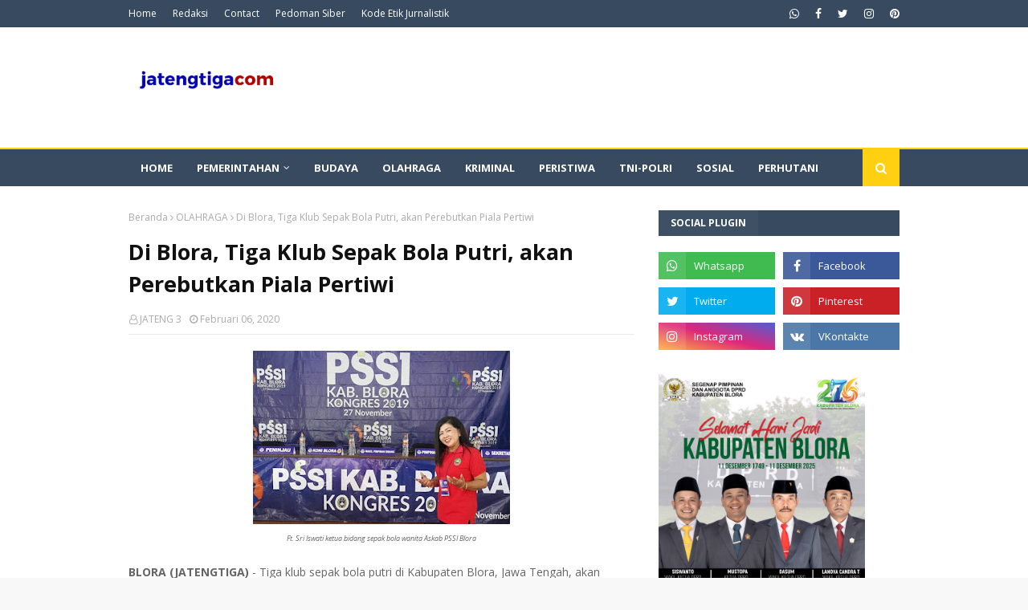

--- FILE ---
content_type: text/javascript; charset=UTF-8
request_url: https://www.jatengtiga.com/feeds/posts/default/-/OLAHRAGA?alt=json-in-script&max-results=3&callback=jQuery112407849211381386518_1769797415551&_=1769797415552
body_size: 4812
content:
// API callback
jQuery112407849211381386518_1769797415551({"version":"1.0","encoding":"UTF-8","feed":{"xmlns":"http://www.w3.org/2005/Atom","xmlns$openSearch":"http://a9.com/-/spec/opensearchrss/1.0/","xmlns$blogger":"http://schemas.google.com/blogger/2008","xmlns$georss":"http://www.georss.org/georss","xmlns$gd":"http://schemas.google.com/g/2005","xmlns$thr":"http://purl.org/syndication/thread/1.0","id":{"$t":"tag:blogger.com,1999:blog-3874038086059076997"},"updated":{"$t":"2026-01-23T20:11:33.158-08:00"},"category":[{"term":"PERISTIWA"},{"term":"SOSIAL"},{"term":"PEMERINTAHAN"},{"term":"PEMERINTAH KABUPATEN BLORA"},{"term":"POLITIK"},{"term":"PENDIDIKAN"},{"term":"KRIMINAL"},{"term":"OLAHRAGA"},{"term":"BUDAYA"},{"term":"PERHUTANI"},{"term":"DESA"},{"term":"TNI - POLRI"},{"term":"SOSIA"}],"title":{"type":"text","$t":"JATENGTIGA.COM"},"subtitle":{"type":"html","$t":"Jatengtiga.com memberikan informasi seputar Blora, Purwodadi, Pati dan Rembang. \n"},"link":[{"rel":"http://schemas.google.com/g/2005#feed","type":"application/atom+xml","href":"https:\/\/www.jatengtiga.com\/feeds\/posts\/default"},{"rel":"self","type":"application/atom+xml","href":"https:\/\/www.blogger.com\/feeds\/3874038086059076997\/posts\/default\/-\/OLAHRAGA?alt=json-in-script\u0026max-results=3"},{"rel":"alternate","type":"text/html","href":"https:\/\/www.jatengtiga.com\/search\/label\/OLAHRAGA"},{"rel":"hub","href":"http://pubsubhubbub.appspot.com/"},{"rel":"next","type":"application/atom+xml","href":"https:\/\/www.blogger.com\/feeds\/3874038086059076997\/posts\/default\/-\/OLAHRAGA\/-\/OLAHRAGA?alt=json-in-script\u0026start-index=4\u0026max-results=3"}],"author":[{"name":{"$t":"JATENG 3"},"uri":{"$t":"http:\/\/www.blogger.com\/profile\/14161541778837812557"},"email":{"$t":"noreply@blogger.com"},"gd$image":{"rel":"http://schemas.google.com/g/2005#thumbnail","width":"16","height":"16","src":"https:\/\/img1.blogblog.com\/img\/b16-rounded.gif"}}],"generator":{"version":"7.00","uri":"http://www.blogger.com","$t":"Blogger"},"openSearch$totalResults":{"$t":"19"},"openSearch$startIndex":{"$t":"1"},"openSearch$itemsPerPage":{"$t":"3"},"entry":[{"id":{"$t":"tag:blogger.com,1999:blog-3874038086059076997.post-3720168188486932356"},"published":{"$t":"2025-09-28T21:03:00.000-07:00"},"updated":{"$t":"2025-09-28T21:03:32.220-07:00"},"category":[{"scheme":"http://www.blogger.com/atom/ns#","term":"OLAHRAGA"}],"title":{"type":"text","$t":"Aderia Terpilih Sebagai Ketua Umum IMI Blora Secara Aklamasi"},"content":{"type":"html","$t":"\u003Cp\u003E\u003C\/p\u003E\u003Cdiv class=\"separator\" style=\"clear: both; text-align: center;\"\u003E\u003Ca href=\"https:\/\/blogger.googleusercontent.com\/img\/b\/R29vZ2xl\/AVvXsEhTNfUVlRvrWgr18AdnfOAWlXWhRlkgBHjtMAAWWjK5blrXLkbCdelYcaQy3IYHGAdrLTAEybEITbyRIiK1VaM1R5FWj-S2SMeYBWKm4rqjKhZyff9jzeV2LAGvMNsNxMU79BLZzSqSf3qbNlh8mqaKLOTb2-liJYjJCCCDLUIPK_uTjSt0uAcyfG76qQs\/s1600\/IMG-20250928-WA0038.jpg\" imageanchor=\"1\" style=\"margin-left: 1em; margin-right: 1em;\"\u003E\u003Cimg border=\"0\" data-original-height=\"720\" data-original-width=\"1600\" src=\"https:\/\/blogger.googleusercontent.com\/img\/b\/R29vZ2xl\/AVvXsEhTNfUVlRvrWgr18AdnfOAWlXWhRlkgBHjtMAAWWjK5blrXLkbCdelYcaQy3IYHGAdrLTAEybEITbyRIiK1VaM1R5FWj-S2SMeYBWKm4rqjKhZyff9jzeV2LAGvMNsNxMU79BLZzSqSf3qbNlh8mqaKLOTb2-liJYjJCCCDLUIPK_uTjSt0uAcyfG76qQs\/s16000\/IMG-20250928-WA0038.jpg\" \/\u003E\u003C\/a\u003E\u003C\/div\u003E\u003Cdiv style=\"text-align: center;\"\u003E\u003Cspan style=\"font-size: xx-small;\"\u003EHeri Purnomo wakil ketua 1 bidang organisasi KONI Blora (kanan), menyerahkan bendera pataka IMI kepada ketum IMI terpilih Aderia, dalam Muskab IMI Kabupaten Blora periode 2025-2030 di aula KONI Blora, Minggu (28\/9). Her\/jatengtiga.com\u003Cspan\u003E\u003Ca name='more'\u003E\u003C\/a\u003E\u003C\/span\u003E\u003C\/span\u003E\u003C\/div\u003E\u003Cp\u003E\u003C\/p\u003E\u003Cp style=\"text-align: center;\"\u003E\u003Cbr \/\u003E\u003C\/p\u003E\u003Cp\u003EBLORA. jatengtiga.com- Aderia, Anggota Dewan Perwakilan Rakyat Daerah (DPRD) Blora, dari Partai Gerindra terpilih menjadi ketua umum (ketum) Ikatan Motor Indonesia (IMI) Blora secara aklamasi dalam Musyawarah Kabupaten (Muskab) IMI Kabupaten Blora periode 2025-2030 di Aula Komite Olahraga Nasional Indonesia (KONI), Minggu (28\/9).\u003C\/p\u003E\u003Cp\u003EIMI adalah cabang olahrga baru setelah Federasi olahrga balap motor (FOBM) Blora vakum beberapa bulan lalu. IMI diharapkan menjadi cabor baru di Blora yang eksis dalam berbagai even dan menjadi wadah bagi pembinaan atlet balap motor di Blora.\u003C\/p\u003E\u003Cp\u003EUsai terpilih sebagai Ketum IMI, Aderia ingin membangun komonukasi dengan pengurus FOBM yang lama untuk menghidupkan lagi seluruh jenis event yang masuk dalam IMI, khusunya balap motor.\u003C\/p\u003E\u003Cp\u003E\"Saya ingin terdekata ada event latihan bersama (Latber), Bisa Drag Bike atau Grasstrack. Kedepan saya ingin ada venue Grasstrack di Blora. Jika memungkinkan di eks lapangan Golf Blora kita hidupkan lagi\", ungkap Aderia.\u003C\/p\u003E\u003Cp\u003ESebelumnya dalam Muskab IMI Kabupaten Blora dihadiri Pengurus IMI Jawa Tengah Wijaya, Ketum KONI Blora, yang diwakili Wakil Ketua 1 Bidang Organisasi Heri Purnomo dan seluruh calon pengurus IMI Blora periode 2025-2030.\u003C\/p\u003E\u003Cp\u003EHeri yang mewakili Ketum KONI menyapaikan bahwa IMI ini cakupannya luas, tidak seperti FOBM. Namun yang tidak kalah penting adalah administrasi. Harapannya di kepengurusan IMI nanti, harus lebih baik dari FOBM.\u003C\/p\u003E\u003Cp\u003E\"Saya hanya mengingatkan, bahwa anggaran yang dipakai untuk pembinaan prestasi menggunakan anggaran Pemerintah. Jadi yang tidak kalah penting adalah tertib administrasi. Tentunya nanti jika ketum terpilih adalah anggota Dewan, harapannya sudah tahu tentang administrasi\", jelasnya.\u003C\/p\u003E\u003Cp\u003EHeri ingin kepengurusan IMI yang baru, kedepan bisa berprestasi di Porprov, menyumbangkan medali untuk Blora, dan menjadi wadah dari anak muda agar tidak liar dijalan.\u003C\/p\u003E\u003Cp\u003ESementara Wijaya selaku pengurus IMI Provinsi, melihat pembinaan prestasi olahraga di Blora sudah sangat baik dibandingkan dengan di Kabupaten lain. Event balap motor sering diadakan di Blora. Bahkan pasar diperbolehkan unutk latihan, dukungan atau support dari berbagai pihak sudah sangat bagus.\u0026nbsp;\u003C\/p\u003E\u003Cp\u003E\"Ini tinggal mengembangkan saja. IMI ini bukan hanya motor, ada wisatanya juga. Intinya IMI di Kabupaten tugasnya hampir sama dengan FOBM, pembinaan prestasi balap motor. Harapnnya jika ada event apapun terkait IMI, pengurus wajib tahu\", tutup Wijaya.\u003C\/p\u003E\u003Cdiv\u003E\u003Cbr \/\u003E\u003C\/div\u003E"},"link":[{"rel":"replies","type":"application/atom+xml","href":"https:\/\/www.jatengtiga.com\/feeds\/3720168188486932356\/comments\/default","title":"Posting Komentar"},{"rel":"replies","type":"text/html","href":"https:\/\/www.jatengtiga.com\/2025\/09\/aderia-terpilih-sebagai-ketua-umum-imi.html#comment-form","title":"0 Komentar"},{"rel":"edit","type":"application/atom+xml","href":"https:\/\/www.blogger.com\/feeds\/3874038086059076997\/posts\/default\/3720168188486932356"},{"rel":"self","type":"application/atom+xml","href":"https:\/\/www.blogger.com\/feeds\/3874038086059076997\/posts\/default\/3720168188486932356"},{"rel":"alternate","type":"text/html","href":"https:\/\/www.jatengtiga.com\/2025\/09\/aderia-terpilih-sebagai-ketua-umum-imi.html","title":"Aderia Terpilih Sebagai Ketua Umum IMI Blora Secara Aklamasi"}],"author":[{"name":{"$t":"JATENG 3"},"uri":{"$t":"http:\/\/www.blogger.com\/profile\/14161541778837812557"},"email":{"$t":"noreply@blogger.com"},"gd$image":{"rel":"http://schemas.google.com/g/2005#thumbnail","width":"16","height":"16","src":"https:\/\/img1.blogblog.com\/img\/b16-rounded.gif"}}],"media$thumbnail":{"xmlns$media":"http://search.yahoo.com/mrss/","url":"https:\/\/blogger.googleusercontent.com\/img\/b\/R29vZ2xl\/AVvXsEhTNfUVlRvrWgr18AdnfOAWlXWhRlkgBHjtMAAWWjK5blrXLkbCdelYcaQy3IYHGAdrLTAEybEITbyRIiK1VaM1R5FWj-S2SMeYBWKm4rqjKhZyff9jzeV2LAGvMNsNxMU79BLZzSqSf3qbNlh8mqaKLOTb2-liJYjJCCCDLUIPK_uTjSt0uAcyfG76qQs\/s72-c\/IMG-20250928-WA0038.jpg","height":"72","width":"72"},"thr$total":{"$t":"0"}},{"id":{"$t":"tag:blogger.com,1999:blog-3874038086059076997.post-5318314440581299983"},"published":{"$t":"2025-03-15T20:03:00.000-07:00"},"updated":{"$t":"2025-04-23T20:09:23.352-07:00"},"category":[{"scheme":"http://www.blogger.com/atom/ns#","term":"OLAHRAGA"}],"title":{"type":"text","$t":"Hadiri Muskab ABTI, Wakil Ketua DPRD Blora ABTI Tetap di Hati"},"content":{"type":"html","$t":"\u003Cp\u003E\u0026nbsp;\u003C\/p\u003E\u003Cdiv class=\"separator\" style=\"clear: both; text-align: center;\"\u003E\u003Ca href=\"https:\/\/blogger.googleusercontent.com\/img\/b\/R29vZ2xl\/AVvXsEgLHcF0WDUhgrZk-OaXFAB7spleYYImhlmxNGh9gvWeIsIhcVhwhJm31wxZvu8hhIc75fC2d6vTbFHINWmIWDfFSlfaix870feeHxxUwI5amME5jjWZCMt7JDlariPA6PI9WLoYboxa3VQ9bVGmpptjBThFAK14XustJVU2yPfKJ8ulI-0vi-urS_1GlC4\/s768\/20250316_165231-768x576.jpg\" imageanchor=\"1\" style=\"margin-left: 1em; margin-right: 1em;\"\u003E\u003Cimg border=\"0\" data-original-height=\"576\" data-original-width=\"768\" src=\"https:\/\/blogger.googleusercontent.com\/img\/b\/R29vZ2xl\/AVvXsEgLHcF0WDUhgrZk-OaXFAB7spleYYImhlmxNGh9gvWeIsIhcVhwhJm31wxZvu8hhIc75fC2d6vTbFHINWmIWDfFSlfaix870feeHxxUwI5amME5jjWZCMt7JDlariPA6PI9WLoYboxa3VQ9bVGmpptjBThFAK14XustJVU2yPfKJ8ulI-0vi-urS_1GlC4\/s16000\/20250316_165231-768x576.jpg\" \/\u003E\u003C\/a\u003E\u003C\/div\u003ESiswanto saat memberi pengarahan kepada para pengurus ABTI di Muskab Cabor ABTI .\u003Cp\u003E\u003C\/p\u003E\u003Cbr \/\u003E\u003Cspan style=\"font-size: 15px;\"\u003E\u003Cb\u003EBlORA, Jatengtiga.com\u003C\/b\u003E - Wakil Ketua DPRD Blora, Jawa Tengah Siswanto menghadiri Musyawarah Cabang Olahraga (Cabor) Asosiasi Bola Tangan Indonesia (ABTI) Kabupaten Blora 2025, di Joglo Sebara Minggu 16\/3\/2025 sore.\u003C\/span\u003E\n\u003Cbr \/\u003E\u003Cbr \/\u003E\u003Cspan style=\"font-size: 15px;\"\u003ESebagai pendiri ABTI di Blora Siswanto, tetap mendukung kemajuan cabor untuk terus\u0026nbsp; berprestasi menuju Porprov 2026. \u003C\/span\u003E\n\u003Cbr \/\u003E\u003Cbr \/\u003E\u003Cspan style=\"font-size: 15px;\"\u003EMeski kini tidak lagi menjadi Ketua Umum (Ketum) ABTI, Siswanto mengaku ABTI tetap dihati. \"Saya akan bantu ABTI, karena ABTI tetap dihati\", katanya, \u003C\/span\u003E\n\u003Cbr \/\u003E\u003Cbr \/\u003E\u003Cspan style=\"font-size: 15px;\"\u003ESiswanto berjanji akan mengusahakan anggaran tambahan diluar anggaran pembinaan Cabor di KONI Blora.\u003C\/span\u003E\n\u003Cbr \/\u003E\u003Cbr \/\u003E\u003Cspan style=\"font-size: 15px;\"\u003ESementara, Muskab ABTI Blora 2025 telah memilih Ngabdul Rokim sebagai Ketua Umum (Ketum) ABTI Blora secata Aklamasi. Rokim berjajmji akan melanjutkan perjuangan Ketum pendahulunya, untuk memajukan ABTI Blora menuju prestasi.\u003C\/span\u003E\n\u003Cbr \/\u003E\u003Cbr \/\u003E\u003Cspan style=\"font-size: 15px;\"\u003E\"Terimakasih telah mempercayai saya, sebagai Ketum ABTI Blora. Ini amanah, saya akan membawa ABTI lebih baik\", ujarnya.\u003C\/span\u003E\n\u003Cbr \/\u003E\u003Cbr \/\u003E\u003Cspan style=\"font-size: 15px;\"\u003EKetua umum KONI Blora H Setiyono yang hadir dalam Muskab tersebut, memberikan support luar biasa kepada APTI Blora, bahwa ABTI Blora tidak perlu takut, karena masih ada Siswanto yang dulu sebagai pendiri ABTI dan sampai saat ini masih terus memberi perhatian khusus kepada ABTi.\u003C\/span\u003E\n\u003Cbr \/\u003E\u003Cbr \/\u003E\u003Cspan style=\"font-size: 15px;\"\u003E\"Ini luar biasa. Terimakasih pak Sis. Saya berharap ABTI bisa berprestasi di Porprov 2026 nanti\", kata Setiyono.\u003C\/span\u003E\n\u003Cbr \/\u003E\u003Cbr \/\u003E\u003Cspan style=\"font-size: 15px;\"\u003EMuskab juga dihadiri oleh Ketua Umum ABTI Provinsi Jawa Tengah \u003C\/span\u003E\u003Cspan style=\"font-size: 15px;\"\u003E\u003Cb\u003EJoko\u003C\/b\u003E\u003C\/span\u003E\u003Cspan style=\"font-size: 15px;\"\u003E\u0026nbsp;Pranawa Adi, dan seluruh pengurus ABTI Blora.\u003C\/span\u003E\u003C!--\/data\/user\/0\/com.samsung.android.app.notes\/files\/clipdata\/clipdata_bodytext_250424_100259_375.sdocx--\u003E\u003Cdiv\u003E\u003Cspan style=\"font-size: 15px;\"\u003E\u003Cbr \/\u003E\u003C\/span\u003E\u003C\/div\u003E\u003Cdiv\u003E\u003Cspan style=\"font-size: 15px;\"\u003EEditor : Red\/pur\u003C\/span\u003E\u003C\/div\u003E"},"link":[{"rel":"replies","type":"application/atom+xml","href":"https:\/\/www.jatengtiga.com\/feeds\/5318314440581299983\/comments\/default","title":"Posting Komentar"},{"rel":"replies","type":"text/html","href":"https:\/\/www.jatengtiga.com\/2025\/03\/hadiri-muskab-abti-wakil-ketua-dprd.html#comment-form","title":"0 Komentar"},{"rel":"edit","type":"application/atom+xml","href":"https:\/\/www.blogger.com\/feeds\/3874038086059076997\/posts\/default\/5318314440581299983"},{"rel":"self","type":"application/atom+xml","href":"https:\/\/www.blogger.com\/feeds\/3874038086059076997\/posts\/default\/5318314440581299983"},{"rel":"alternate","type":"text/html","href":"https:\/\/www.jatengtiga.com\/2025\/03\/hadiri-muskab-abti-wakil-ketua-dprd.html","title":"Hadiri Muskab ABTI, Wakil Ketua DPRD Blora ABTI Tetap di Hati"}],"author":[{"name":{"$t":"JATENG 3"},"uri":{"$t":"http:\/\/www.blogger.com\/profile\/14161541778837812557"},"email":{"$t":"noreply@blogger.com"},"gd$image":{"rel":"http://schemas.google.com/g/2005#thumbnail","width":"16","height":"16","src":"https:\/\/img1.blogblog.com\/img\/b16-rounded.gif"}}],"media$thumbnail":{"xmlns$media":"http://search.yahoo.com/mrss/","url":"https:\/\/blogger.googleusercontent.com\/img\/b\/R29vZ2xl\/AVvXsEgLHcF0WDUhgrZk-OaXFAB7spleYYImhlmxNGh9gvWeIsIhcVhwhJm31wxZvu8hhIc75fC2d6vTbFHINWmIWDfFSlfaix870feeHxxUwI5amME5jjWZCMt7JDlariPA6PI9WLoYboxa3VQ9bVGmpptjBThFAK14XustJVU2yPfKJ8ulI-0vi-urS_1GlC4\/s72-c\/20250316_165231-768x576.jpg","height":"72","width":"72"},"thr$total":{"$t":"0"}},{"id":{"$t":"tag:blogger.com,1999:blog-3874038086059076997.post-3309704004625841107"},"published":{"$t":"2022-12-09T15:57:00.001-08:00"},"updated":{"$t":"2022-12-09T15:57:13.389-08:00"},"category":[{"scheme":"http://www.blogger.com/atom/ns#","term":"OLAHRAGA"}],"title":{"type":"text","$t":"Anak di Blora Ini, Masih Kecil Sudah Memiliki Prestasi Nasional"},"content":{"type":"html","$t":"\u003Cdiv class=\"separator\" style=\"clear: both; text-align: center;\"\u003E\u003Ca href=\"https:\/\/blogger.googleusercontent.com\/img\/b\/R29vZ2xl\/AVvXsEjeEmQffmBZOWwqIdK_LeVSZbF4MecpUbp8XdBaYoV-NAOj4sNyLwApQFxaiIs6YYOzN7MyJ5oiDLLjccOJnCHkzO9gadNePtQEK82-wfCNniY4cvo-PLRMCNICwU1u2l8b0obhwMhPMCeepsVVHyrFwEQGzAgns2WMNwYBw9Lqnq9rlZYCkFPbiwDr\/s1348\/IMG-20221210-WA0000.jpg\" imageanchor=\"1\" style=\"margin-left: 1em; margin-right: 1em;\"\u003E\u003Cimg border=\"0\" data-original-height=\"904\" data-original-width=\"1348\" src=\"https:\/\/blogger.googleusercontent.com\/img\/b\/R29vZ2xl\/AVvXsEjeEmQffmBZOWwqIdK_LeVSZbF4MecpUbp8XdBaYoV-NAOj4sNyLwApQFxaiIs6YYOzN7MyJ5oiDLLjccOJnCHkzO9gadNePtQEK82-wfCNniY4cvo-PLRMCNICwU1u2l8b0obhwMhPMCeepsVVHyrFwEQGzAgns2WMNwYBw9Lqnq9rlZYCkFPbiwDr\/s16000\/IMG-20221210-WA0000.jpg\" \/\u003E\u003C\/a\u003E\u003C\/div\u003E\u003Cbr \/\u003E\u003Cdiv\u003E\u003Cbr \/\u003E\u003C\/div\u003E\u003Cbr \/\u003E\u003Cspan style=\"font-size: 17px;\"\u003E\u003Cb\u003E\u003Ci\u003E\u003Cspan style=\"color: #38761d;\"\u003EBLORA, JATENGTIGA.COM\u003C\/span\u003E\u003C\/i\u003E\u003C\/b\u003E - Belum genap 10 tahun, Raihan Yahya Pratama warga Desa Karangjong, Kecamatan Ngawen, Kabupaten Blora Jawa Tengah ini sudah menorehkan Prestasi di tingkat Nasional.\u003C\/span\u003E\n\u003Cbr \/\u003E\u003Cbr \/\u003E\u003Cspan style=\"font-size: 17px;\"\u003EIbarat pribahasa \"kecil kecil cabe rawit\" meskipun kecil tapi pedesnya luar biasa, itulah Raihan sapaan akrabnya. \u003C\/span\u003E\n\u003Cbr \/\u003E\u003Cbr \/\u003E\u003Cspan style=\"font-size: 17px;\"\u003EIa yang masih duduk dibangku kelas 4 Sekolah Dasar (SD) Negeri Karangjong ini menyabet juara 1 Kejurnas Kyokushinkhai Karate - Do Full Body Contact Karate System\u0026nbsp; Nardi T.Nirwanto S.A. Memorial Cup VII di GOR Gajahmada ,Batu, Malang jawa Timur, Minggu (\/11\/2022) lalu.\u003C\/span\u003E\n\u003Cbr \/\u003E\u003Cbr \/\u003E\u003Cspan style=\"font-size: 17px;\"\u003ESupriyono Pembina Kyokushinkhai Karate - Do\u0026nbsp; Dojo Ngawen, mengatakan dengan berlatih kedisiplinan yg tinggi pasti akn membuahkan hasil.\u003C\/span\u003E\n\u003Cbr \/\u003E\u003Cbr \/\u003E\u003Cspan style=\"font-size: 17px;\"\u003E\"Anak dari pelosok desa Karangjong ini sangat membanggaka. Ia belum ada 2 tahun latian, namun bakatnya sudah kelihatan,\" kata Supriyono, Sabtu (10\/12\/2022).\u003C\/span\u003E\n\u003Cbr \/\u003E\u003Cbr \/\u003E\u003Cspan style=\"font-size: 17px;\"\u003EDitambahkan Supriyono, ini semua berkat dukungan orang tua dan Kepala Desa Karangjong yang masih kerabat dari Raihan.\u003C\/span\u003E\n\u003Cbr \/\u003E\u003Cbr \/\u003E\u003Cspan style=\"font-size: 17px;\"\u003EDi pembinaan Mental Karate Kyokushinkai Karate - Do Indonesia, kata Supriyono, tanpa latian keras juga disiplin yg tinggi mustahil bisa dapat prestasi atau juara.\u003C\/span\u003E\n\u003Cbr \/\u003E\u003Cbr \/\u003E\u003Cspan style=\"font-size: 17px;\"\u003ESekedar diketahui, Raihan Putra Pratama di Kejurnas Full Body Contact Karate System\u0026nbsp; Nardi T. Nirwanto S.A. Memorial Cup VII, bisa mengalahkan atlet dari Jawa Barat Bimo Satrio Iswali dipartai final, sehingga Raihan putra Pratama meraih juara 1. (red)\u003C\/span\u003E\u003C!--\/data\/user\/0\/com.samsung.android.app.notes\/files\/clipdata\/clipdata_bodytext_221210_065255_751.sdocx--\u003E\u003Cdiv class=\"separator\" style=\"clear: both; text-align: center;\"\u003E\u003Cbr \/\u003E\u003C\/div\u003E\u003Cbr \/\u003E\u003Cdiv class=\"separator\" style=\"clear: both; text-align: center;\"\u003E\u003Cbr \/\u003E\u003C\/div\u003E\u003Cbr \/\u003E\u003Cdiv class=\"separator\" style=\"clear: both; text-align: center;\"\u003E\u003Cbr \/\u003E\u003C\/div\u003E\u003Cbr \/\u003E"},"link":[{"rel":"replies","type":"application/atom+xml","href":"https:\/\/www.jatengtiga.com\/feeds\/3309704004625841107\/comments\/default","title":"Posting Komentar"},{"rel":"replies","type":"text/html","href":"https:\/\/www.jatengtiga.com\/2022\/12\/anak-di-blora-ini-masih-kecil-sudah.html#comment-form","title":"0 Komentar"},{"rel":"edit","type":"application/atom+xml","href":"https:\/\/www.blogger.com\/feeds\/3874038086059076997\/posts\/default\/3309704004625841107"},{"rel":"self","type":"application/atom+xml","href":"https:\/\/www.blogger.com\/feeds\/3874038086059076997\/posts\/default\/3309704004625841107"},{"rel":"alternate","type":"text/html","href":"https:\/\/www.jatengtiga.com\/2022\/12\/anak-di-blora-ini-masih-kecil-sudah.html","title":"Anak di Blora Ini, Masih Kecil Sudah Memiliki Prestasi Nasional"}],"author":[{"name":{"$t":"JATENG 3"},"uri":{"$t":"http:\/\/www.blogger.com\/profile\/14161541778837812557"},"email":{"$t":"noreply@blogger.com"},"gd$image":{"rel":"http://schemas.google.com/g/2005#thumbnail","width":"16","height":"16","src":"https:\/\/img1.blogblog.com\/img\/b16-rounded.gif"}}],"media$thumbnail":{"xmlns$media":"http://search.yahoo.com/mrss/","url":"https:\/\/blogger.googleusercontent.com\/img\/b\/R29vZ2xl\/AVvXsEjeEmQffmBZOWwqIdK_LeVSZbF4MecpUbp8XdBaYoV-NAOj4sNyLwApQFxaiIs6YYOzN7MyJ5oiDLLjccOJnCHkzO9gadNePtQEK82-wfCNniY4cvo-PLRMCNICwU1u2l8b0obhwMhPMCeepsVVHyrFwEQGzAgns2WMNwYBw9Lqnq9rlZYCkFPbiwDr\/s72-c\/IMG-20221210-WA0000.jpg","height":"72","width":"72"},"thr$total":{"$t":"0"}}]}});

--- FILE ---
content_type: text/javascript; charset=UTF-8
request_url: https://www.jatengtiga.com/feeds/posts/default?max-results=3&start-index=2&alt=json-in-script&callback=jQuery112407849211381386518_1769797415549&_=1769797415550
body_size: 6173
content:
// API callback
jQuery112407849211381386518_1769797415549({"version":"1.0","encoding":"UTF-8","feed":{"xmlns":"http://www.w3.org/2005/Atom","xmlns$openSearch":"http://a9.com/-/spec/opensearchrss/1.0/","xmlns$blogger":"http://schemas.google.com/blogger/2008","xmlns$georss":"http://www.georss.org/georss","xmlns$gd":"http://schemas.google.com/g/2005","xmlns$thr":"http://purl.org/syndication/thread/1.0","id":{"$t":"tag:blogger.com,1999:blog-3874038086059076997"},"updated":{"$t":"2026-01-23T20:11:33.158-08:00"},"category":[{"term":"PERISTIWA"},{"term":"SOSIAL"},{"term":"PEMERINTAHAN"},{"term":"PEMERINTAH KABUPATEN BLORA"},{"term":"POLITIK"},{"term":"PENDIDIKAN"},{"term":"KRIMINAL"},{"term":"OLAHRAGA"},{"term":"BUDAYA"},{"term":"PERHUTANI"},{"term":"DESA"},{"term":"TNI - POLRI"},{"term":"SOSIA"}],"title":{"type":"text","$t":"JATENGTIGA.COM"},"subtitle":{"type":"html","$t":"Jatengtiga.com memberikan informasi seputar Blora, Purwodadi, Pati dan Rembang. \n"},"link":[{"rel":"http://schemas.google.com/g/2005#feed","type":"application/atom+xml","href":"https:\/\/www.jatengtiga.com\/feeds\/posts\/default"},{"rel":"self","type":"application/atom+xml","href":"https:\/\/www.blogger.com\/feeds\/3874038086059076997\/posts\/default?alt=json-in-script\u0026start-index=2\u0026max-results=3"},{"rel":"alternate","type":"text/html","href":"https:\/\/www.jatengtiga.com\/"},{"rel":"hub","href":"http://pubsubhubbub.appspot.com/"},{"rel":"previous","type":"application/atom+xml","href":"https:\/\/www.blogger.com\/feeds\/3874038086059076997\/posts\/default?alt=json-in-script\u0026start-index=1\u0026max-results=3"},{"rel":"next","type":"application/atom+xml","href":"https:\/\/www.blogger.com\/feeds\/3874038086059076997\/posts\/default?alt=json-in-script\u0026start-index=5\u0026max-results=3"}],"author":[{"name":{"$t":"JATENG 3"},"uri":{"$t":"http:\/\/www.blogger.com\/profile\/14161541778837812557"},"email":{"$t":"noreply@blogger.com"},"gd$image":{"rel":"http://schemas.google.com/g/2005#thumbnail","width":"16","height":"16","src":"https:\/\/img1.blogblog.com\/img\/b16-rounded.gif"}}],"generator":{"version":"7.00","uri":"http://www.blogger.com","$t":"Blogger"},"openSearch$totalResults":{"$t":"682"},"openSearch$startIndex":{"$t":"2"},"openSearch$itemsPerPage":{"$t":"3"},"entry":[{"id":{"$t":"tag:blogger.com,1999:blog-3874038086059076997.post-8375315841574983956"},"published":{"$t":"2025-12-31T21:34:00.000-08:00"},"updated":{"$t":"2025-12-31T21:47:28.454-08:00"},"category":[{"scheme":"http://www.blogger.com/atom/ns#","term":"PERHUTANI"},{"scheme":"http://www.blogger.com/atom/ns#","term":"PERISTIWA"}],"title":{"type":"text","$t":"Hijaukan Bumi, Perhutani dan Forkopimda Blora Tanam 350 Pohon di Kawasan Goa Macan"},"content":{"type":"html","$t":"\u003Cp\u003E\u0026nbsp;\u003C\/p\u003E\u003Cdiv class=\"separator\" style=\"clear: both; text-align: center;\"\u003E\u003Ca href=\"https:\/\/blogger.googleusercontent.com\/img\/b\/R29vZ2xl\/AVvXsEgsCQpGkdR0MjvxafGhIsSlVLPfRalxOjCtw-GvkrZjqW30g9dixnlmCzlnLmxrTRRoWISWPic3XiV5ln45IlQ0kdqSHcQTlZsIcui-8ji0gChq48OdQUp-ZJWQ7SQNCogJgwKXZ_knUSSuj_UAX80LVK5RpMWIZ0kISxhIo0p-fUDrfvjrr22OGPotcAc\/s4000\/20251230_150926.heic\" imageanchor=\"1\" style=\"margin-left: 1em; margin-right: 1em;\"\u003E\u003Cimg border=\"0\" data-original-height=\"3000\" data-original-width=\"4000\" src=\"https:\/\/blogger.googleusercontent.com\/img\/b\/R29vZ2xl\/AVvXsEgsCQpGkdR0MjvxafGhIsSlVLPfRalxOjCtw-GvkrZjqW30g9dixnlmCzlnLmxrTRRoWISWPic3XiV5ln45IlQ0kdqSHcQTlZsIcui-8ji0gChq48OdQUp-ZJWQ7SQNCogJgwKXZ_knUSSuj_UAX80LVK5RpMWIZ0kISxhIo0p-fUDrfvjrr22OGPotcAc\/s16000\/20251230_150926.heic\" \/\u003E\u003C\/a\u003E\u003C\/div\u003EFoto bersama penyerahan bibit buah kepada masyarakat untuk ditanam di Goa Macan. (\u003Cspan style=\"font-size: 15px;\"\u003EKom-PHT\/Blr\/Ist)\u003C\/span\u003E\u003Cp\u003E\u003C\/p\u003E\u003C!--\/data\/user\/0\/com.samsung.android.app.notes\/files\/clipdata\/clipdata_bodytext_260101_124706_054.sdocx--\u003E\u003Cp\u003E\u003Cbr \/\u003E\u003C\/p\u003E\u003Cp\u003EBLORA, Jatengtiga.com– Perum Perhutani Kesatuan Pemangkuan Hutan (KPH) Blora bersama Forum Koordinasi Pimpinan Daerah (Forkopimda) Kabupaten Blora dan sejumlah pemangku kepentingan menggelar aksi penanaman bersama di kawasan perlindungan Petak 54B, sekitar Goa Macan, wilayah RPH Jembangan, BKPH Kalonan, KPH Blora, Selasa (30\/12\/2025).\u003C\/p\u003E\u003Cp\u003EKegiatan penanaman yang mengusung tema “Tingkatkan Sinergi Hijaukan Bumi” ini dihadiri langsung oleh Bupati Blora Arief Rohman, Kapolres Blora, Dandim Blora, Kajari Blora, Ketua Pengadilan Negeri dan Pengadilan Agama Blora, Kepala Kementerian Agama Kabupaten Blora, Kepala CDK Wilayah I Jawa Tengah, Ketua TP PKK Kabupaten Blora, Kepala Dinas Lingkungan Hidup, Kepala BPBD Blora, Forkopimcam Todanan, pemerintah desa setempat, hingga perwakilan media dan kelompok masyarakat desa hutan.\u003C\/p\u003E\u003Cp\u003ESebanyak 350 pohon buah ditanam dalam kegiatan tersebut, terdiri dari tanaman kedondong, mangga, dan alpukat. Aksi penanaman diawali dengan pembagian 10 paket sembako kepada anggota Lembaga Masyarakat Desa Hutan (LMDH) di Aula Goa Terawang Ecopark, sebelum rombongan Bupati Blora bersama Forkopimda menaiki kendaraan jeep menuju lokasi penanaman di Petak 54B kawasan Goa Macan.\u003C\/p\u003E\u003Cp\u003EDalam sambutannya, Bupati Blora Arief Rohman menyampaikan apresiasi kepada Perhutani KPH Blora atas terselenggaranya kegiatan penanaman bersama tersebut. Ia juga mengingatkan pesan Presiden Republik Indonesia Prabowo Subianto saat pelantikan di Istana Negara terkait pentingnya menjaga dan merawat hutan.\u003C\/p\u003E\u003Cp\u003E“Presiden berpesan agar hutan di daerah tetap dijaga. Karena itu, saya mengajak seluruh elemen, mulai dari Forkopimda, Forkopimcam, pemerintah desa, hingga masyarakat di tingkat rumah tangga untuk bersama-sama mendukung dan menyosialisasikan gerakan penanaman pohon demi keberlanjutan bumi,” ujar Bupati.\u003C\/p\u003E\u003Cp\u003ESementara itu, Administratur\/KKPH Blora, Yeni Ernaningsih, menegaskan bahwa kegiatan penanaman bersama ini merupakan langkah konkret sinergi lintas sektor dalam menjaga lingkungan dan sebagai upaya mitigasi bencana.\u003C\/p\u003E\u003Cp\u003E“Kawasan hutan di Kabupaten Blora yang mencapai sekitar 47 persen dari luas wilayah bukanlah hambatan untuk maju, tetapi justru peluang besar jika dikelola sesuai fungsi dan prinsip kelestarian,” jelas Yeni.\u003C\/p\u003E\u003Cp\u003EIa memaparkan bahwa pada kawasan hutan perlindungan, pemanfaatan dapat dilakukan melalui penanaman tanaman buah atau tanaman kehutanan tanpa palawija.\u0026nbsp;\u003C\/p\u003E\u003Cp\u003ESedangkan di kawasan hutan produksi, masyarakat masih dapat memanfaatkan lahan dengan pola agroforestry, termasuk Pemanfaatan Lahan di Bawah Tegakan (PLDT) untuk tanaman yang toleran terhadap naungan seperti empon-empon.\u003C\/p\u003E\u003Cp\u003EYeni berharap Kabupaten Blora dapat terus mempertahankan identitasnya sebagai daerah dengan hutan jati yang luas dan penghasil kayu jati terbaik di Indonesia.\u003C\/p\u003E\u003Cp\u003EMenutup sambutannya, Yeni Ernaningsih menyampaikan pantun yang mengundang antusiasme peserta,\u003C\/p\u003E\u003Cp\u003E“Sinar mentari di suatu pagi, sambil makan Indomie bersama-sama, mari kita tingkatkan sinergi, menghijaukan bumi untuk antisipasi bencana.”\u003C\/p\u003E\u003Cp\u003EMelalui kegiatan ini, Perhutani KPH Blora bersama Pemkab dan Forkopimda menegaskan komitmen bersama dalam menjaga kelestarian hutan sekaligus mendorong pemanfaatan kawasan hutan yang berkelanjutan dan berpihak pada masyarakat.\u003C\/p\u003E\u003Cp\u003E\u003Cbr \/\u003E\u003C\/p\u003E"},"link":[{"rel":"replies","type":"application/atom+xml","href":"https:\/\/www.jatengtiga.com\/feeds\/8375315841574983956\/comments\/default","title":"Posting Komentar"},{"rel":"replies","type":"text/html","href":"https:\/\/www.jatengtiga.com\/2025\/12\/hijaukan-bumi-perhutani-dan-forkopimda.html#comment-form","title":"0 Komentar"},{"rel":"edit","type":"application/atom+xml","href":"https:\/\/www.blogger.com\/feeds\/3874038086059076997\/posts\/default\/8375315841574983956"},{"rel":"self","type":"application/atom+xml","href":"https:\/\/www.blogger.com\/feeds\/3874038086059076997\/posts\/default\/8375315841574983956"},{"rel":"alternate","type":"text/html","href":"https:\/\/www.jatengtiga.com\/2025\/12\/hijaukan-bumi-perhutani-dan-forkopimda.html","title":"Hijaukan Bumi, Perhutani dan Forkopimda Blora Tanam 350 Pohon di Kawasan Goa Macan"}],"author":[{"name":{"$t":"JATENG 3"},"uri":{"$t":"http:\/\/www.blogger.com\/profile\/14161541778837812557"},"email":{"$t":"noreply@blogger.com"},"gd$image":{"rel":"http://schemas.google.com/g/2005#thumbnail","width":"16","height":"16","src":"https:\/\/img1.blogblog.com\/img\/b16-rounded.gif"}}],"media$thumbnail":{"xmlns$media":"http://search.yahoo.com/mrss/","url":"https:\/\/blogger.googleusercontent.com\/img\/b\/R29vZ2xl\/AVvXsEgsCQpGkdR0MjvxafGhIsSlVLPfRalxOjCtw-GvkrZjqW30g9dixnlmCzlnLmxrTRRoWISWPic3XiV5ln45IlQ0kdqSHcQTlZsIcui-8ji0gChq48OdQUp-ZJWQ7SQNCogJgwKXZ_knUSSuj_UAX80LVK5RpMWIZ0kISxhIo0p-fUDrfvjrr22OGPotcAc\/s72-c\/20251230_150926.heic","height":"72","width":"72"},"thr$total":{"$t":"0"}},{"id":{"$t":"tag:blogger.com,1999:blog-3874038086059076997.post-3283910705511141909"},"published":{"$t":"2025-12-30T17:38:00.000-08:00"},"updated":{"$t":"2026-01-04T17:50:18.544-08:00"},"category":[{"scheme":"http://www.blogger.com/atom/ns#","term":"PEMERINTAHAN"}],"title":{"type":"text","$t":"DPRD Blora Setujui Dua Raperda 2025, Lantik Anggota PAW"},"content":{"type":"html","$t":"\u003Cdiv class=\"separator\" style=\"clear: both; text-align: center;\"\u003E\u003Ca href=\"https:\/\/blogger.googleusercontent.com\/img\/b\/R29vZ2xl\/AVvXsEgiIluVzp53nwTz-fthjTr-DikO8F0vrFAHlX4GfjMF3qDYfHMRabhP53T_-wtALb1N3LO3kAPwa6MBJP3SAAemjtr_LH06l_Ys2h1_mVm9DlOuV3Xy3uNglXBxWGpurEz8OYG_2m_pR2aCe4aTunO77ZqChx6Gv1sm5zYcNr3ROyv1VRfQbla2YMN56-Y\/s2560\/1000805045.jpg\" imageanchor=\"1\" style=\"margin-left: 1em; margin-right: 1em;\"\u003E\u003Cimg border=\"0\" data-original-height=\"1706\" data-original-width=\"2560\" src=\"https:\/\/blogger.googleusercontent.com\/img\/b\/R29vZ2xl\/AVvXsEgiIluVzp53nwTz-fthjTr-DikO8F0vrFAHlX4GfjMF3qDYfHMRabhP53T_-wtALb1N3LO3kAPwa6MBJP3SAAemjtr_LH06l_Ys2h1_mVm9DlOuV3Xy3uNglXBxWGpurEz8OYG_2m_pR2aCe4aTunO77ZqChx6Gv1sm5zYcNr3ROyv1VRfQbla2YMN56-Y\/s16000\/1000805045.jpg\" \/\u003E\u003C\/a\u003E\u003C\/div\u003E\u003Cspan style=\"font-size: xx-small;\"\u003EFoto : Her\/jatengtiga.com\u003C\/span\u003E\u003Cbr \/\u003E\u003Cp\u003E\u003Cbr \/\u003E\u003C\/p\u003E\u003Cp\u003EBLORA, JATENGTIGA.com — Dewan Perwakilan Rakyat Daerah (DPRD) Kabupaten Blora menggelar Rapat Paripurna dengan agenda Persetujuan Bersama terhadap dua Rancangan Peraturan Daerah (Raperda) Kabupaten Blora Tahun 2025 serta Pengucapan Sumpah\/Janji Pengganti Antarwaktu (PAW) Anggota DPRD Masa Keanggotaan 2024–2029, Rabu (31\/12\/2025).\u003C\/p\u003E\u003Cp\u003ERapat Paripurna dipimpin Ketua DPRD Kabupaten Blora Mustopa, S.Pdi dan dihadiri Bupati Blora Dr. H. Arief Rohman, unsur Forkopimda, Sekretaris Daerah beserta jajaran perangkat daerah, para camat, pimpinan partai politik, organisasi kemasyarakatan, insan pers, serta tamu undangan.\u003C\/p\u003E\u003Cp\u003E\u003Cb\u003E\u003Cspan style=\"font-size: medium;\"\u003EDua Raperda Tahun 2025 Disetujui\u003C\/span\u003E\u003C\/b\u003E\u003C\/p\u003E\u003Cp\u003ERapat Paripurna menyepakati dua Raperda untuk ditetapkan, yakni Raperda tentang Kawasan Tanpa Rokok (KTR) dan Raperda tentang Penyelenggaraan Perpustakaan.\u003C\/p\u003E\u003Cp\u003E\"Jadi kami menyetujui dua Raperda yang diusulkan Pemkab Blora, demi kemajuan Blora bersama\", Ujar Mustofa.\u003C\/p\u003E\u003Cp\u003ERaperda KTR ditujukan untuk mendorong pola hidup sehat, meningkatkan derajat kesehatan masyarakat secara fisik, mental, spiritual, dan sosial, serta melaksanakan amanat Peraturan Pemerintah Nomor 28 Tahun 2024 terkait pengawasan implementasi Kawasan Tanpa Rokok.\u0026nbsp;\u003C\/p\u003E\u003Cp\u003ERegulasi ini juga mengatur pembatasan iklan, promosi, dan sponsor produk tembakau serta rokok elektronik sebagai upaya perlindungan masyarakat dari dampak buruk rokok.\u003C\/p\u003E\u003Cp\u003ESementara itu, Raperda Penyelenggaraan Perpustakaan menjadi landasan pengembangan perpustakaan sebagai wahana pendidikan dan pembelajaran sepanjang hayat, penguatan literasi masyarakat, serta pengembangan perpustakaan berbasis inklusi sosial dan pelestarian budaya daerah.\u003C\/p\u003E\u003Cp\u003E“Perpustakaan bukan hanya tempat menyimpan buku, melainkan menjadi jantung kecerdasan masyarakat dan peningkatan kesejahteraan,” Ungkap Mustofa\u003C\/p\u003E\u003Cp\u003ESementara Bupati Blora Dr. H. Arief Rohman menyampaikan apresiasi atas sinergi yang terjalin antara eksekutif dan legislatif dalam pembahasan dan penetapan regulasi daerah.\u003C\/p\u003E\u003Cp\u003E“Kami menyampaikan terima kasih kepada pimpinan dan anggota DPRD Kabupaten Blora atas dukungan dan kerja sama dalam pelaksanaan pembangunan di seluruh wilayah Kabupaten Blora,” ujarnya.\u003C\/p\u003E\u003Cp\u003EDalam rangkaian rapat, Ketua DPRD Kabupaten Blora juga melantik anggota DPRD Pengganti Antarwaktu Masa Keanggotaan 2024–2029. Pelantikan tersebut berdasarkan Keputusan Gubernur Jawa Tengah Nomor 100.3.3.1\/470 Tahun 2025 tanggal 17 Desember 2025.\u003C\/p\u003E\u003Cp\u003EAnggota DPRD yang dilantik adalah Nyoto Adi Sucipto dari Partai Keadilan Sejahtera (PKS), menggantikan Munatin. Bupati Arief menyampaikan ucapan selamat dan harapan agar anggota DPRD PAW dapat memberikan kontribusi positif bagi pembangunan daerah..\u003C\/p\u003E\u003Cp\u003E“Semoga kehadiran beliau membawa semangat baru untuk Sesarengan mBangun Blora,” katanya.\u003C\/p\u003E\u003Cp\u003E\u003Cb\u003E\u003Cspan style=\"font-size: medium;\"\u003EKomitmen Pembangunan Berkelanjutan\u003C\/span\u003E\u003C\/b\u003E\u003C\/p\u003E\u003Cp\u003EBupati Blora menegaskan, persetujuan dua Raperda tersebut mencerminkan komitmen bersama dalam memperkuat tata kelola pemerintahan dan meningkatkan kualitas pelayanan publik.\u003C\/p\u003E\u003Cp\u003E“Semoga seluruh ikhtiar yang kita lakukan dalam membangun Kabupaten Blora yang maju dan berkelanjutan senantiasa mendapat berkah dan rida dari Allah SWT,” pungkasnya.\u003C\/p\u003E"},"link":[{"rel":"replies","type":"application/atom+xml","href":"https:\/\/www.jatengtiga.com\/feeds\/3283910705511141909\/comments\/default","title":"Posting Komentar"},{"rel":"replies","type":"text/html","href":"https:\/\/www.jatengtiga.com\/2025\/12\/dprd-blora-setujui-dua-raperda-2025.html#comment-form","title":"0 Komentar"},{"rel":"edit","type":"application/atom+xml","href":"https:\/\/www.blogger.com\/feeds\/3874038086059076997\/posts\/default\/3283910705511141909"},{"rel":"self","type":"application/atom+xml","href":"https:\/\/www.blogger.com\/feeds\/3874038086059076997\/posts\/default\/3283910705511141909"},{"rel":"alternate","type":"text/html","href":"https:\/\/www.jatengtiga.com\/2025\/12\/dprd-blora-setujui-dua-raperda-2025.html","title":"DPRD Blora Setujui Dua Raperda 2025, Lantik Anggota PAW"}],"author":[{"name":{"$t":"JATENG 3"},"uri":{"$t":"http:\/\/www.blogger.com\/profile\/14161541778837812557"},"email":{"$t":"noreply@blogger.com"},"gd$image":{"rel":"http://schemas.google.com/g/2005#thumbnail","width":"16","height":"16","src":"https:\/\/img1.blogblog.com\/img\/b16-rounded.gif"}}],"media$thumbnail":{"xmlns$media":"http://search.yahoo.com/mrss/","url":"https:\/\/blogger.googleusercontent.com\/img\/b\/R29vZ2xl\/AVvXsEgiIluVzp53nwTz-fthjTr-DikO8F0vrFAHlX4GfjMF3qDYfHMRabhP53T_-wtALb1N3LO3kAPwa6MBJP3SAAemjtr_LH06l_Ys2h1_mVm9DlOuV3Xy3uNglXBxWGpurEz8OYG_2m_pR2aCe4aTunO77ZqChx6Gv1sm5zYcNr3ROyv1VRfQbla2YMN56-Y\/s72-c\/1000805045.jpg","height":"72","width":"72"},"thr$total":{"$t":"0"}},{"id":{"$t":"tag:blogger.com,1999:blog-3874038086059076997.post-988047901648922798"},"published":{"$t":"2025-12-05T17:43:00.000-08:00"},"updated":{"$t":"2026-01-04T17:46:24.478-08:00"},"category":[{"scheme":"http://www.blogger.com/atom/ns#","term":"PEMERINTAHAN"}],"title":{"type":"text","$t":"Ketua DPRD Blora Dukung PERSIKABA Maju ke Liga 4"},"content":{"type":"html","$t":"\u003Cdiv class=\"separator\" style=\"clear: both; text-align: center;\"\u003E\u003Cbr \/\u003E\u003C\/div\u003E\u003Cdiv class=\"separator\" style=\"clear: both; text-align: center;\"\u003E\u003Ca href=\"https:\/\/blogger.googleusercontent.com\/img\/b\/R29vZ2xl\/AVvXsEiNXG4Y0b0GpISkRzG9lqlfqdihAv-YYphQ9-sXEWTLayPzgtOHripSbreY486R5nXencWdkVoj9QYr-SydRpJOYbJyGa2jKwaMcB2qIsJWSIMo3vqc_TUJGYR36DOukZtp1R9jXiBVApHpZ5o4oCtVY23KVzjNEgTheoroFm2s_jlHKJ9qcGuUvIDFCDY\/s3984\/1000720636.jpg\" style=\"margin-left: 1em; margin-right: 1em;\"\u003E\u003Cimg border=\"0\" data-original-height=\"2656\" data-original-width=\"3984\" src=\"https:\/\/blogger.googleusercontent.com\/img\/b\/R29vZ2xl\/AVvXsEiNXG4Y0b0GpISkRzG9lqlfqdihAv-YYphQ9-sXEWTLayPzgtOHripSbreY486R5nXencWdkVoj9QYr-SydRpJOYbJyGa2jKwaMcB2qIsJWSIMo3vqc_TUJGYR36DOukZtp1R9jXiBVApHpZ5o4oCtVY23KVzjNEgTheoroFm2s_jlHKJ9qcGuUvIDFCDY\/s16000\/1000720636.jpg\" \/\u003E\u003C\/a\u003E\u003C\/div\u003E\u003Cdiv class=\"separator\" style=\"clear: both; text-align: center;\"\u003E\u003Cspan style=\"font-size: xx-small;\"\u003E\u003Cb\u003EFoto : Heri \/ Jatengtiga.com\u003Cspan\u003E\u003Ca name='more'\u003E\u003C\/a\u003E\u003C\/span\u003E\u003C\/b\u003E\u003C\/span\u003E\u003C\/div\u003E\u003Cp\u003EBLORA, JATENGTIGA.com – Klub kebanggaan masyarakat Blora, Persikaba, resmi meluncurkan skuad, official, serta jersey terbaru untuk menghadapi kompetisi Liga 4 Jawa Tengah 2025\/2026. Agenda launching berlangsung meriah di Pendopo Rumah Dinas Bupati Blora, Sabtu (6\/12\/2025).\u003C\/p\u003E\u003Cp\u003EPeluncuran tim dilakukan langsung oleh Bupati Blora Dr. H. Arief Rohman, di dampingi Ketua DPRD Blora Mustofa bersama jajaran Forkopimda lainnya, perangkat daerah terkait, dan Ketua KONI Blora.\u003C\/p\u003E\u003Cp\u003EKetua DPRD Blora, Mustofa, berharap momen launching ini menjadi titik awal kebangkitan Persikaba setelah masa vakum kompetisi. Bahkan Mustofa mendukung penuh PERSIKABA untuk maju di Liga 4 Jawa Tengah.\u003C\/p\u003E\u003Cp\u003E“Semangat dulu, juara akan mengikuti. Masyarakat rindu melihat Persikaba bangkit,” ujarnya.\u003C\/p\u003E\u003Cp\u003ESementara Bupati Arief memberikan apresiasi kepada manajemen Persikaba yang terus berupaya menghidupkan kembali kebanggaan sepak bola Blora.\u003C\/p\u003E\u003Cp\u003E“Launching ini bukan hanya mengenalkan tim, tetapi juga simbol kebangkitan, kerja keras, dan rasa percaya diri bahwa Persikaba mampu bersaing dan berprestasi,” ujar Arief.\u003C\/p\u003E\u003Cp\u003E\u003Cb\u003E\u003Cspan style=\"font-size: medium;\"\u003ETergabung di Grup A Liga 4 Jateng\u003C\/span\u003E\u003C\/b\u003E\u003C\/p\u003E\u003Cp\u003EPada musim ini, Persikaba berada di Grup A bersama PSIR Rembang, Safin Pati, dan Persiharjo Sukoharjo. Arief menyebut grup tersebut cukup kompetitif, namun ia tetap optimistis Persikaba dapat menampilkan yang terbaik.\u003C\/p\u003E\u003Cp\u003EIa juga mengajak masyarakat dan suporter untuk terus memberikan dukungan penuh kepada Laskar Aryo Penangsang.\u003C\/p\u003E\u003Cp\u003E“Bertandinglah dengan sportivitas dan keberanian. Di pundak kalian ada harapan ribuan masyarakat Blora,” tegasnya.\u003C\/p\u003E\u003Cp\u003E\u003Cb\u003E\u003Cspan style=\"font-size: medium;\"\u003EPersiapan Mepet, Semangat Tinggi\u003C\/span\u003E\u003C\/b\u003E\u003C\/p\u003E\u003Cp\u003EManajer Persikaba, Muhammad Imfroni, mengatakan persiapan tim menuju Liga 4 cukup singkat, namun hal itu tidak mengurangi motivasi pemain dan manajemen.\u003C\/p\u003E\u003Cp\u003E“Berkat dukungan Pemkab, suporter, dan banyak pihak, Persikaba bisa kembali tampil di Liga 4 tahun ini. Tolong jaga nama Persikaba. Bermainlah dengan hati,” pesannya.\u003C\/p\u003E\u003Cp\u003E\u003Cspan style=\"font-size: medium;\"\u003E\u003Cb\u003EJadwal Perdana dan Dukungan Pemerintah\u003C\/b\u003E\u003C\/span\u003E\u003C\/p\u003E\u003Cp\u003EPersikaba dijadwalkan menjalani laga perdana tandang ke Pati pada 23 Desember, lalu tampil di kandang pada 28 Desember menghadapi Persiharjo Sukoharjo. Dua laga awal ini disebut krusial untuk membangun momentum dan kepercayaan diri tim.\u003C\/p\u003E\u003Cp\u003ESebagai bentuk dukungan, Dinas Kesehatan Kabupaten Blora menyerahkan bantuan obat-obatan untuk menjaga kesehatan dan kebugaran pemain sepanjang kompetisi.\u003C\/p\u003E"},"link":[{"rel":"replies","type":"application/atom+xml","href":"https:\/\/www.jatengtiga.com\/feeds\/988047901648922798\/comments\/default","title":"Posting Komentar"},{"rel":"replies","type":"text/html","href":"https:\/\/www.jatengtiga.com\/2025\/12\/ketua-dprd-blora-dukung-persikaba-maju.html#comment-form","title":"0 Komentar"},{"rel":"edit","type":"application/atom+xml","href":"https:\/\/www.blogger.com\/feeds\/3874038086059076997\/posts\/default\/988047901648922798"},{"rel":"self","type":"application/atom+xml","href":"https:\/\/www.blogger.com\/feeds\/3874038086059076997\/posts\/default\/988047901648922798"},{"rel":"alternate","type":"text/html","href":"https:\/\/www.jatengtiga.com\/2025\/12\/ketua-dprd-blora-dukung-persikaba-maju.html","title":"Ketua DPRD Blora Dukung PERSIKABA Maju ke Liga 4"}],"author":[{"name":{"$t":"JATENG 3"},"uri":{"$t":"http:\/\/www.blogger.com\/profile\/14161541778837812557"},"email":{"$t":"noreply@blogger.com"},"gd$image":{"rel":"http://schemas.google.com/g/2005#thumbnail","width":"16","height":"16","src":"https:\/\/img1.blogblog.com\/img\/b16-rounded.gif"}}],"media$thumbnail":{"xmlns$media":"http://search.yahoo.com/mrss/","url":"https:\/\/blogger.googleusercontent.com\/img\/b\/R29vZ2xl\/AVvXsEiNXG4Y0b0GpISkRzG9lqlfqdihAv-YYphQ9-sXEWTLayPzgtOHripSbreY486R5nXencWdkVoj9QYr-SydRpJOYbJyGa2jKwaMcB2qIsJWSIMo3vqc_TUJGYR36DOukZtp1R9jXiBVApHpZ5o4oCtVY23KVzjNEgTheoroFm2s_jlHKJ9qcGuUvIDFCDY\/s72-c\/1000720636.jpg","height":"72","width":"72"},"thr$total":{"$t":"0"}}]}});